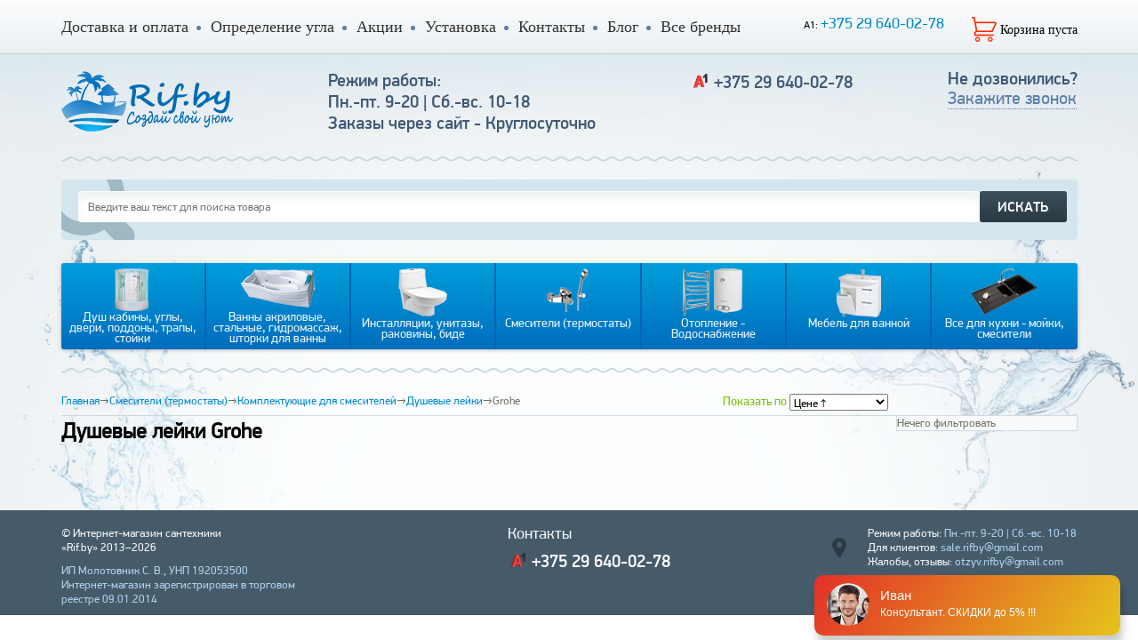

--- FILE ---
content_type: text/html; charset=UTF-8
request_url: https://rif.by/smesiteli/komplektuyushhie-dlya-smesitelej/dushevye-lejki/grohe
body_size: 7260
content:
<!DOCTYPE html>
<html>
<head>
    <meta charset="utf-8" />
    <meta http-equiv="Content-Type" content="text/html; charset=UTF-8">
    <title>Душевые лейки Grohe</title>
    <meta name="viewport" content="width=device-width, initial-scale=1.0, minimum-scale=1.0, maximum-scale=1.0, user-scalable=no">
    <meta name="description" content="Душевые лейки Grohe">
    <base href="https://rif.by/" />
    <link href="favicon.ico" rel="icon" type="image/x-icon">
    
    <meta property="og:title" content="Душевые лейки Grohe">
    <meta property="og:description" content="">
    <meta property="og:image" content="[msGallery] The resource with id = 9382 is not instance of msProduct.">
    <meta property="og:url" content="https://rif.by/smesiteli/komplektuyushhie-dlya-smesitelej/dushevye-lejki/grohe">
    
    <meta name="google-site-verification" content="87bWQo9x6XL4zO3pw7MK9_MUguSBXLQByNz2mVG1iFg" />
    <link rel="stylesheet" href="/assets/templates/cache/styles_c6dcfd1685.min.css" type="text/css" />
    <meta name="yandex-verification" content="83bfb44e7f478a8b" />
    
     <script>
window.dataLayer = window.dataLayer || [];
window.dataLayer.push({
    'event': 'page_view',
    'page_path': 'https://rif.by/',
    'page_title': 'Душевые лейки Grohe'
});
</script>
    
    <!-- Google Tag Manager -->
<script>(function(w,d,s,l,i){ w[l]=w[l]||[];w[l].push({ 'gtm.start':
new Date().getTime(),event:'gtm.js'});var f=d.getElementsByTagName(s)[0],
j=d.createElement(s),dl=l!='dataLayer'?'&l='+l:'';j.async=true;j.src=
'https://www.googletagmanager.com/gtm.js?id='+i+dl;f.parentNode.insertBefore(j,f);
})(window,document,'script','dataLayer','GTM-TV8VXPW');</script>
<!-- End Google Tag Manager -->

<script type="text/javascript">miniShop2Config = {"cssUrl":"\/assets\/components\/minishop2\/css\/web\/","jsUrl":"\/assets\/components\/minishop2\/js\/web\/","actionUrl":"\/assets\/components\/minishop2\/action.php","ctx":"web","close_all_message":"\u0437\u0430\u043a\u0440\u044b\u0442\u044c \u0432\u0441\u0435","price_format":[2,"."," "],"price_format_no_zeros":true,"weight_format":[3,"."," "],"weight_format_no_zeros":true};</script>

	<script type="text/javascript">
		if (typeof mse2Config == "undefined") {mse2Config = {"cssUrl":"\/assets\/components\/msearch2\/css\/web\/","jsUrl":"\/assets\/components\/msearch2\/js\/web\/","actionUrl":"\/assets\/components\/msearch2\/action.php"};}
		if (typeof mse2FormConfig == "undefined") {mse2FormConfig = {};}
		mse2FormConfig["a035293ba8ca90db944dc6084a01ddab41eedc43"] = {"autocomplete":"results","queryVar":"query","minQuery":2,"pageId":8629};
	</script>
<link rel="stylesheet" href="/assets/components/ajaxform/css/default.css" type="text/css" />
<script type="text/javascript">QuickViewConfig={"actionUrl":"\/assets\/components\/quickview\/action.php","ctx":"web","version":"2.1.6-beta"};</script>
</head>
<body>
   <!-- Google Tag Manager (noscript) -->
<noscript><iframe src="https://www.googletagmanager.com/ns.html?id=GTM-TV8VXPW"
height="0" width="0" style="display:none;visibility:hidden"></iframe></noscript>
<!-- End Google Tag Manager (noscript) -->

<script>
window.addEventListener("load", function() {
    window.cookieconsent.initialise({
        "palette": {
            "popup": {
                "background": "#FFFFFF",  // Цвет фона всплывающего окна
                "text": "#000000"         // Цвет текста
            },
            "button": {
                "background": "#007aff", // Цвет кнопки "Принять"
                "text": "#FFFFFF"        // Цвет текста кнопки "Принять"
            }
        },
        "theme": "classic",
        "position": "bottom",
        "content": {
            "message": "Этот сайт использует файлы cookie для улучшения пользовательского опыта, сбора статистики и представления персонализированных рекомендаций. Нажав «Принять», вы даете согласие на обработку файлов cookie в соответствии с",
            "allow": "Принять",  // Текст кнопки "Принять"
            "deny": "Отказаться", // Текст кнопки "Отказаться"
            "link": "Политикой в отношении файлов cookie",
            "href": "https://rif.by/polozhenie-o-poryadke-ispolzovaniya-cookie-fajlov", // Ссылка на политику
            "policy": "Настроить cookie" // Текст кнопки настройки
        },
        "type": "opt-out",
        "elements": {
            "messagelink": '<span id="cookieconsent:desc" class="cc-message">{{message}} <a aria-label="learn more about cookies" tabindex="0" class="cc-link" href="{{href}}" target="_blank">{{link}}</a>.</span>', // Сообщение с ссылкой
            "dismiss": '<button aria-label="dismiss cookie message" tabindex="0" class="cc-btn cc-dismiss cc-highlight">{{allow}}</button>', // Кнопка "Принять"
            "deny": '<button aria-label="deny cookie message" tabindex="0" class="cc-btn cc-deny">{{deny}}</button>',                      // Кнопка "Отказаться"
            "policy": '<button class="cc-policy-button">{{policy}}</button>'                       // Добавляем кнопку "Настроить cookie"
        },
        "onInitialise": function(status) {
            if (status == cookieconsent.status.deny) {
                console.log("Cookies были отклонены.");
            }
        },
        "onStatusChange": function(status) {
            if (status == cookieconsent.status.allow) {
                console.log("Cookies были приняты.");
                // Скрываем уведомление и оставляем только кнопку настройки
                document.querySelector('.cc-window').style.display = 'none';
                document.querySelector('.cc-policy-button').style.display = 'block';
            }
        }
    });
});
</script>


    <header>
        <div class="top-menu">
            <div class="container">
                <div class="top-menu-flex">
                <nav class="main-menu menu-block">
<ul class="menu"><li class="first"><a href="https://rif.by/dostavka-i-oplata" >Доставка и оплата</a></li><li><a href="https://rif.by/opredelenie-ugla" >Определение угла</a></li><li><a href="https://rif.by/akczii" >Акции</a></li><li><a href="https://rif.by/ustanovka" >Установка</a></li><li><a href="https://rif.by/kontaktyi" >Контакты</a></li><li><a href="https://rif.by/blog" >Блог</a></li><li class="last"><a href="https://rif.by/brands" >Все бренды</a></li></ul>
                </nav>
                <div class="menu-phones menu-block">
                    <p class="phone"><span class="operator">A1: </span><a href="tel:+375 29 640-02-78">+375 29 640-02-78</a></p>
                                </div>
                <div class="top-cart menu-block"><noindex>
<div id="msMiniCart" class="">
                    <span class="cart cart-icon"></span>
                    <div class="checkout-wrapper">
                        <div class="empty">
                            <span class="cart cart-txt">Корзина пуста<strong class="ms2_total_count">0</strong></span>
                        </div>
                        <div class="not_empty">
                            <span class="cart cart-txt">В корзине <strong class="ms2_total_count">0</strong> товаров</span>
                        <a class="checkout" href="cart">Оформить заказ</a>
                        </div>
                    </div>
                </div>
                </noindex></div>
                </div>
            </div>
        </div>
    </header>
    <div class="main-content">
        <div class="background">
            <div class="container">
                <div id="header-logo-scroll"></div>
                <div class="header clearfix">
                    <div class="logo f-left">
                        <a class="wrap-logo-mobile-btn" href="#offcanvas-2" data-uk-offcanvas>
                            <span></span>
                            <span></span>
                            <span></span>
                        </a>
                        <a href="https://rif.by/" id="header-logo-target">
                            <img src="assets/templates/rifby/images/log1.png" alt="">
                        </a>
                    </div>
                    <div class="contact-target">9-20</div>
                    <div class="search-target"></div>
                    <div class="contact-wrapper">
                        <div class="contact-wrapper__close"></div>
                        <div class="contact-info schedule">
                            <ul class="hours">
                                <li>Режим работы:</li>
                                <li>Пн.-пт. 9-20 | Сб.-вс. 10-18</li>
                                <li>Заказы через сайт - Круглосуточно</li>
                            </ul>
                        </div>
                        <div class="contact-info contact-phones">
                            <ul class="phones-info">
                                <li>
                                    <span class="icon-contact contact-col velcom"></span>
                                    <span class="contact-col"><a href="tel:+375296400278">+375 29 640-02-78</a></span>

                                </li>
                            </ul>
                        </div>
                        <div class="need-call">
                            <p class="txt-call">Не дозвонились?</p>
                            <p class="ask-call">
                                <a class="quickview call-me"
                    			data-click
                    			data-quickview-mode="modal"
                    			data-dialog-size="size-small"
                    			data-data-action="chunk"
                    			data-data-element="tpl.RIFBY.feedback"
                    			data-dialog-title='Заказать обратный звонок'
                    			>Закажите звонок</a>
                            </p>
                        </div>
                    </div>
                </div>
<div class="search-block">
                    <form data-key="a035293ba8ca90db944dc6084a01ddab41eedc43" action="https://rif.by/search" method="get" class="well msearch2" id="mse2_form">
	<div class="forms clearfix">
		<input type="submit" class="input-submit f-right" value="ИСКАТЬ" />
		<input type="text" name="query" value="" class="input-search" placeholder="Введите ваш текст для поиска товара">
	</div>
</form>
                </div>
<div class="nav-menu-wrapper">
                    <nav>
                        <ul class="nav-menu"><li class="first">
                                <a href="https://rif.by/dush">
                                    <span class="menu-item-bg type1"></span>
                                    <span class="menu-txt">Душ кабины, углы, двери, поддоны, трапы, стойки</span>
                                </a>
                            </li><li>
                                <a href="https://rif.by/vanny">
                                    <span class="menu-item-bg type2"></span>
                                    <span class="menu-txt">Ванны акриловые, стальные, гидромассаж, шторки для ванны</span>
                                </a>
                            </li><li>
                                <a href="https://rif.by/unitazy-installyatsii-rakoviny-bide">
                                    <span class="menu-item-bg type3"></span>
                                    <span class="menu-txt">Инсталляции, унитазы, раковины, биде</span>
                                </a>
                            </li><li>
                                <a href="https://rif.by/smesiteli">
                                    <span class="menu-item-bg type4"></span>
                                    <span class="menu-txt">Смесители (термостаты)</span>
                                </a>
                            </li><li>
                                <a href="https://rif.by/otoplenie-polot-sush-bojlery-kotly">
                                    <span class="menu-item-bg type6"></span>
                                    <span class="menu-txt">Отопление - Водоснабжение</span>
                                </a>
                            </li><li>
                                <a href="https://rif.by/mebel-dlya-vannoj">
                                    <span class="menu-item-bg type5"></span>
                                    <span class="menu-txt">Мебель для ванной</span>
                                </a>
                            </li><li class="last">
                                <a href="https://rif.by/vse-dlya-kuhni">
                                    <span class="menu-item-bg type7"></span>
                                    <span class="menu-txt">Все для кухни - мойки, смесители</span>
                                </a>
                            </li></ul>
                    </nav>
                </div>
                

<div class="main-content-wrapper main-content-mobile-wrapper clearfix msearch2" id="mse2_mfilter">
                    <div class="options-wrapper clearfix">
                            <div id="breadcrumbs">
                                <div class="sort-select f-right" id="mse2_sort">
                                    Показать по
                                    <select>
                                        <option class="sort" data-sort="ms|newprice" value="asc">Цене &uarr;</option>
                                        <option class="sort" data-sort="ms|newprice" value="desc">Цене &darr;</option>
                                        <option class="sort" data-sort="ms|popular" value="asc">Популярности &darr;</option>
                                        <option class="sort" data-sort="ms|popular" value="desc">Популярности &uarr;</option>
                                        
                                    </select>
                                </div>
                                <ol class="breadcrumb"><span><a href="https://rif.by/">Главная</a></span>&rarr;<span><a href="https://rif.by/smesiteli">Смесители (термостаты)</a></span>&rarr;<span><a href="https://rif.by/smesiteli/komplektuyushhie-dlya-smesitelej">Комплектующие для смесителей</a></span>&rarr;<span><a href="https://rif.by/smesiteli/komplektuyushhie-dlya-smesitelej/dushevye-lejki">Душевые лейки</a></span>&rarr;<span>Grohe</span></ol>
                            </div>
                        </div>
                    
                    <div class="category-aside f-right">
                    <div class="uk-offcanvas" id="offcanvas-1">
        <div class="uk-offcanvas-bar">
          <a onclick="UIkit.offcanvas.hide();" class="tm-offcanvas-close"></a>
          <div class="offcanvas-menu-title">Фильтр</div>
                    <form action="https://rif.by/smesiteli/komplektuyushhie-dlya-smesitelej/dushevye-lejki/grohe" method="post" id="mse2_filters">
    			            Нечего фильтровать
    			            <div class="button-filter" id="filters-sticky" style="display:none">
                        <button class="button-show">Показать товары (<span id="mse2_total"></span>)</button>
                        <button type="reset" class="button-reset">Сбросить</button>
                      </div>
                    </form>
                    
                    </div>
                    </div>
                    </div>
                    <div class="main-category-content ">
                        <div class="mblock category-content-block">
                            <h1>
                                Душевые лейки Grohe 
                            </h1>
                            
					
                            
                            <div class="quick-links__intro">
                                
                            <a href="#offcanvas-1" data-uk-offcanvas class="filters-target">Фильтр</a>
                            </div>
                            <ul class="list-panel category-list-panel" id="mse2_results">
			                    Подходящих результатов не найдено.
                            </ul>
    
                            <div class="pagination mse2_pagination">
                                
                            </div>
                            <div class="category-info-wrapper" id="catalog-cat-text">
                                
                            </div>
                        </div>
                    </div>
                </div>
            </div>
        </div>
    </div>
        <footer class="footer">
        <div class="footer-top">
            <div class="container"><div class="footer-top__flex">
                <div class="footer-col col1">
                    <div class="copyright">
                        © Интернет-магазин сантехники<br>
                        «Rif.by» 2013–2026
                    </div>
                    <div class="footer-info">
                        ИП Молотовник С. В., УНП 192053500<br>
                        Интернет-магазин зарегистрирован в торговом реестре 09.01.2014
                    </div>
                </div>
                <div class="footer-col footer-nav">
                    <div class="footer-contacts-col f-right">
                        <p class="contact-title">Контакты</p>
                        <ul class="phones-info">
                            <li>
                                <span class="icon-contact contact-col velcom"></span>
                                <span class="contact-col"><a href="tel:+375 29 640-02-78">+375 29 640-02-78</a></span>

                            </li>
                         
                        </ul>
                    </div>
                </div>
                <div class="footer-col footer-contact clearfix">
                    <div class="footer-schedule-col f-right">
                        Режим работы: <span>Пн.-пт. 9-20 | Сб.-вс. 10-18</span><br>
                        Для клиентов: <span>sale.rifby@gmail.com</span><br>
                        Жалобы, отзывы: <span>otzyv.rifby@gmail.com</span><br>
                    </div>
                </div>
            </div>
        </div></div>
    </footer>
    <noindex>
                    <div class="uk-offcanvas" id="offcanvas-2">
        <div class="uk-offcanvas-bar">
          <a onclick="UIkit.offcanvas.hide();" class="tm-offcanvas-close"></a>
          <div class="catalog-section-list">
            <ul class="catalog-list"><li class="catalog-section-title active"><span class="catalog-jeneral-title">Каталог</span><span class="show-sub-list"><span class="glyphicon" aria-hidden="true"></span></span><ul class="sub-catalog-list"><li><a href="https://rif.by/dush">Душ кабины, углы, двери, поддоны, трапы, стойки</a></li><li><a href="https://rif.by/vanny">Ванны акриловые, стальные, гидромассаж, шторки для ванны</a></li><li><a href="https://rif.by/unitazy-installyatsii-rakoviny-bide">Инсталляции, унитазы, раковины, биде</a></li><li><a href="https://rif.by/smesiteli">Смесители (термостаты)</a></li><li><a href="https://rif.by/otoplenie-polot-sush-bojlery-kotly">Отопление - Водоснабжение</a></li><li><a href="https://rif.by/mebel-dlya-vannoj">Мебель для ванной</a></li><li><a href="https://rif.by/vse-dlya-kuhni">Все для кухни - мойки, смесители</a></li></ul></li></p></ul>
            <ul class="catalog-list"><li class="catalog-jeneral-title">Меню сайта</li><li class="catalog-section-title"><a href="https://rif.by/dostavka-i-oplata">Доставка и оплата</a></li></p><li class="catalog-section-title"><a href="https://rif.by/opredelenie-ugla">Определение угла</a></li></p><li class="catalog-section-title"><a href="https://rif.by/akczii">Акции</a></li></p><li class="catalog-section-title"><a href="https://rif.by/ustanovka">Установка</a></li></p><li class="catalog-section-title"><a href="https://rif.by/kontaktyi">Контакты</a></li></p><li class="catalog-section-title"><a href="https://rif.by/blog">Блог</a></li></p><li class="catalog-section-title"><a href="https://rif.by/brands">Все бренды</a></li></p></ul>
    </div>
    </div>
    </div>

<div id="filters-sticky__mobile" class="sticky-btn button-filter">
    <button class="button-show button-show__copy" onclick="UIkit.offcanvas.hide();">Показать товары (<span id="mse2_total_mobile"></span>)</button>
    <button type="reset" class="button-reset button-reset__copy">Сбросить</button>
</div>
	<a class="quickview tm-btn-cart" data-click data-quickview-mode="modal" data-data-action="snippet" data-data-element="!msCart"
			data-dialog-title="Товары в корзине:"
			data-dialog-buttons='[
		{ "action":"close","label":"Продолжить покупки","title":"Закрыть" } 
			]'
			style="display:none"></a>
<div class="include-quickform"><form action="" method="post" name="rifby-feedback" class="ajax_form af_example">

    <div class="form-group">
        <label class="control-label" for="af_name">Имя</label>
        <span class="error_name"></span>
        <div class="controls">
            <input type="text" id="af_name" name="name" value="" class="form-control"/>
        </div>
    </div>
    
    <div class="form-group">
        <label class="control-label" for="af_phone">Телефон</label>
        <span class="error_name"></span>
        <div class="controls">
            <input type="text" id="af_phone" name="phone" value="" class="form-control"/>
        </div>
    </div>

    <div class="form-group">
        <label class="control-label" for="af_message">Комментарий</label>
        <div class="controls">
            <textarea id="af_message" name="message" class="form-control" rows="5"></textarea>
            <span class="error_message"></span>
        </div>
    </div>

    <div class="form-group">
        <div class="controls">
            <button type="submit" class="btn btn-primary">Отправить</button>
        </div>
    </div>

    
    

	<input type="hidden" name="af_action" value="44b524193547448a741b615572afece6" />
</form></div>


<script type="text/javascript" src="//api.venyoo.ru/wnew.js?wc=venyoo/default/science&widget_id=5913299705921536"></script>

<script>
document.addEventListener('DOMContentLoaded', function() {

       // --- Код для события add_to_cart (Добавление в корзину) ---
    // Сработает при клике на любую кнопку "Купить"
    document.body.addEventListener('click', function (event) {
        const buyButton = event.target.closest('button.input-buy');
        if (!buyButton) { return; }

        const productContainer = event.target.closest('.list-item, .product-card');
        if (!productContainer) { return; }

        const form = productContainer.querySelector('form.ms2_form');
        const itemNameElement = productContainer.querySelector('.item-name-link, .product-title, h1');
        const priceElement = productContainer.querySelector('.price, [itemprop="price"], #price > span');
        const itemId = form?.querySelector('input[name="id"]')?.value || 'id_not_found';
        const itemName = itemNameElement?.textContent.trim() || 'name_not_found';
        const priceText = priceElement?.textContent?.trim() || '0';
        let priceWithRounding = (parseFloat(priceText.replace(/[^0-9,.]/g, '').replace(',', '.')) || 0).toFixed(2);
        const itemPrice = parseFloat(priceWithRounding);

        if (itemPrice > 0 && itemName !== 'name_not_found') {
            console.log('GTM Debug: Отправка corrected add_to_cart');
            window.dataLayer = window.dataLayer || [];
            window.dataLayer.push({
                event: 'add_to_cart',
                ecommerce: {
                    currency: 'BYN',
                    value: itemPrice, // Ценность добавлена
                    items: [{
                        item_id: itemId,
                        item_name: itemName,
                        price: itemPrice, // Цена как число
                        quantity: 1
                    }]
                }
            });
        }
    });

});
</script>

</noindex>

<script src="/assets/templates/cache/scripts_b68593a452.min.js"></script>
    
	<a id="scrollUp" class="scroll_up"><svg xmlns="http://www.w3.org/2000/svg" viewBox="0 0 11.68 6.84" style="-webkit-transform: rotate(-180deg);transform: rotate(-180deg);width: 44px;height: 44px;fill: #FFFFFF;margin: auto;"><defs></defs><title>arrow2</title><path class="catalog-arr-hd" d="M1520.48,706.61a1,1,0,0,1-.71-.29l-4.84-4.84a1,1,0,0,1,1.41-1.41l4.13,4.13,4.13-4.13a1,1,0,1,1,1.41,1.41l-4.84,4.84a1,1,0,0,1-.71.29Z" transform="translate(-1514.64 -699.77)"></path></svg></a>
<!--
0.0185 s - время на запросы к базе данных<br />
59 - запросов к базе данных <br />
0.1028 s - время на работу PHP скриптов <br />
0.1213 s - общее время на генерацию страницы <br />
database - источник содержимого (база или кэш)
-->


<script type="application/ld+json">
	{
	"@context": "https://schema.org",
	"@type": "Product",
	"image": "",
	"name": "",
	"description": "",
	"offers": {
	"@type": "AggregateOffer",
    "lowPrice": "",
	"highPrice": "",
	"offerCount": "",
	"priceCurrency": "BYN"
	},
	"aggregateRating":{
	"@type": "AggregateRating",
	"itemReviewed": "",
	"ratingValue": "5.0",
	"reviewCount": "9381"
	}
	}
</script>
<script type="text/javascript" src="/assets/components/minishop2/js/web/custom.js?v=0450b29dea"></script>
<script type="text/javascript" src="/assets/components/msearch2/js/web/default.js"></script>

	<script type="text/javascript">
		if ($("form.msearch2").length) {
			mSearch2.Form.initialize("form.msearch2");
		}
	</script>
<script type="text/javascript" src="/assets/components/ajaxform/js/default.js"></script>
<script>AjaxForm.initialize({"assetsUrl":"\/assets\/components\/ajaxform\/","actionUrl":"\/assets\/components\/ajaxform\/action.php","closeMessage":"\u0437\u0430\u043a\u0440\u044b\u0442\u044c \u0432\u0441\u0435","formSelector":"form.ajax_form","clearFieldsOnSuccess":true,"pageId":9382});</script>
</body>
</html>